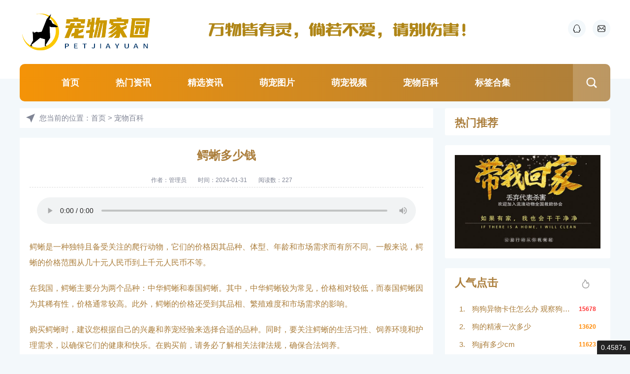

--- FILE ---
content_type: text/html;charset=utf-8
request_url: https://petjiayuan.com/baike/120157.html
body_size: 5923
content:
<!doctype html>
<html lang="zh">
<head>
<meta charset="utf-8">
<title>鳄蜥多少钱 - 宠物家园</title>
<meta name="keywords" content="">
<meta name="description" content="  
鳄蜥是一种独特且备受关注的爬行动物，它们的价格因其品种、体型、年龄和市场需求而有所不同。一般来说，鳄蜥的价格范围从几十元人民...">
<meta name="viewport" content="width=device-width, initial-scale=1.0">
<link rel="shortcut icon" href="/favicon.ico">
<link href="/style/css/base.css" rel="stylesheet">
<link href="/style/css/m.css" rel="stylesheet">
<script src="/style/js/jquery-3.6.0.min.js"></script>
<script src="/style/js/comm.js"></script>
<script type="text/javascript" src="/style/js/ajax.js"></script>
</head>
<body>
<header>
  <div class="box">
    <div class="logo"><a href="https://petjiayuan.com/"><img src="/uploads/202112/30/211230012915998.png" title="宠物家园"></a></div>
    <div class="ad_top"><a href="https://petjiayuan.com/" target="_blank" title="导航栏广告位550*80"><img src="/uploads/202112/30/211230094109727.png"></a></div>
    <div class="contact_icon">
      <ul>
        <li><a href="http://wpa.qq.com/msgrd?v=3&uin=123456&site=qq&menu=yes"><i class="icon_qq"></i></a></li>
        <li><a href="http://mail.qq.com/cgi-bin/qm_share?t=qm_mailme&email=123456@qq.com" target="_blank"><i class="icon_email"></i></a></li>
      </ul>
    </div>
    <div class="clear"></div>
    <nav>
      <ul id="starlist">
        <li><a href="https://petjiayuan.com/">首页</a></li>
                        <li ><a href="/news/">热门资讯</a>
        		</li>
		        <li ><a href="/zixun/">精选资讯</a>
        		</li>
		        <li ><a href="/tupian/">萌宠图片</a>
        		</li>
		        <li ><a href="/shipin/">萌宠视频</a>
        		</li>
		        <li ><a href="/baike/">宠物百科</a>
        		</li>
		        <li ><a href="/tag/">标签合集</a>
        		</li>
			
      </ul>
      <h2 id="mnavh"><span class="navicon"></span></h2>
      <div class="is-search"> <i></i> </div>
      <div class="search-page">
        <div class="search_box">
          <div class="go-left"></div>
          <div class="search">
            <form action="https://petjiayuan.com/search/index/init.html" method="get" name="searchform" id="searchform">
              <input name="q" id="keyboard" class="input_text" value="请输入关键字词" style="color: rgb(153, 153, 153);" onfocus="if(value=='请输入关键字词'){this.style.color='#000';value=''}" onblur="if(value==''){this.style.color='#999';value='请输入关键字词'}" type="text">
              <input name="modelid" value="title"  type="hidden"id="modelid">
              <input name="tempid" value="1" type="hidden">
              <input name="Submit" class="input_submit" value="搜索" type="submit">
            </form>
          </div>
        </div>
      </div>
      <!--search end--> 
    </nav>
  </div>
</header> 
<div class="ph_margin"></div>
<div class="box">
  <div class="blogs_info_page">
    <div class="weizhi">您当前的位置：<a href="https://petjiayuan.com/">首页</a> &gt; <a href="/baike/">宠物百科</a></div>
    <article>
      <h1>鳄蜥多少钱</h1>
      <div class="wz_info"> <span>作者：<a href="javascript:;" target="_blank">管理员</a>
</span><span>时间：2024-01-31</span> <span>阅读数：227</span></div>
      <div class="content">
	<div style="margin:10px 15px 10px 15px;">
    <audio controls style="width:100%;">
    <source src="https://tts.baidu.com/text2audio?cuid=baike&lan=zh&ctp=1&pdt=301&vol=5&rate=32&per=0&tex=  
鳄蜥是一种独特且备受关注的爬行动物，它们的价格因其品种、体型、年龄和市场需求而有所不同。一般来说，鳄蜥的价格范围从几十元人民..." type="audio/ogg">
    <source src="https://tts.baidu.com/text2audio?cuid=baike&lan=zh&ctp=1&pdt=301&vol=5&rate=32&per=0&tex=  
鳄蜥是一种独特且备受关注的爬行动物，它们的价格因其品种、体型、年龄和市场需求而有所不同。一般来说，鳄蜥的价格范围从几十元人民..." type="audio/mpeg">
    </audio>
    </div>          
        <p>
鳄蜥是一种独特且备受关注的爬行动物，它们的价格因其品种、体型、年龄和市场需求而有所不同。一般来说，鳄蜥的价格范围从几十元人民币到上千元人民币不等。</p>
<p>
在我国，鳄蜥主要分为两个品种：中华鳄蜥和泰国鳄蜥。其中，中华鳄蜥较为常见，价格相对较低，而泰国鳄蜥因为其稀有性，价格通常较高。此外，鳄蜥的价格还受到其品相、繁殖难度和市场需求的影响。</p>
<p>
购买鳄蜥时，建议您根据自己的兴趣和养宠经验来选择合适的品种。同时，要关注鳄蜥的生活习性、饲养环境和护理需求，以确保它们的健康和快乐。在购买前，请务必了解相关法律法规，确保合法饲养。</p>
<p>
总之，鳄蜥的价格因品种、体型、年龄和市场需求而有所不同。在购买时，请关注鳄蜥的特点和饲养需求，并确保合法饲养。希望这些信息能帮助您在购买鳄蜥时做出明智的决策。</p>      </div>
      <div id="yzmcms_digg_div">
	<div class="digg_up diggit" onclick="digg('https://petjiayuan.com/index/digg/init.html', 1, 120157, 1)">很赞哦（<span id="up">0</span>）</div>
</div>
      <div class="wz_zhuanzai">
        <p>本站所有文章、数据、图片均来自互联网,旨在学习交流使用，一切版权均归源网站或源作者所有，非商业用途。</p>
        <p>如果侵犯了你的权益请来信告知我们删除。邮箱：<a href="javascript:;" target="_blank">123456@qq.com</a></p>
      </div>
      <div class="tags">标签：
		</div>
      <div class="info-pre-next">
        <p>上一篇:<a href="/baike/120156.html">鳄蜥多少个钱</a></p>
        <p>下一篇:<a href="/baike/120158.html">鳄蜥多少钱一只</a></p>
      </div>
    </article>
<div class="ad"><a href="https://petjiayuan.com/" target="_blank" title="内容页广告"><img src="/uploads/202112/30/211230101038999.png"></a></div>
    <div class="wz_love">
      <h2 class="h_title">猜你喜欢</h2>
      <ul>
                      </ul>
    </div>
  </div>
    <aside class="rbox">
    <div class="isgood_news">
      <h2 class="h_title">热门推荐</h2>
      <ul>
          		                  </ul>
    </div>
<!-- 右侧 -->
<ins class="adsbygoogle"
     style="display:block"
     data-ad-client="ca-pub-8364066519654290"
     data-ad-slot="9022979326"
     data-ad-format="auto"
     data-full-width-responsive="true"></ins>
<script>
     (adsbygoogle = window.adsbygoogle || []).push({});
</script>    
    <div class="ad_r"><a href="https://petjiayuan.com/" target="_blank" title="右侧广告位1"><img src="/uploads/202112/30/211230095310514.jpg"></a></div>
    <div class="hot_news">
      <h2 class="h_title">人气点击</h2>
      <ol start="1">
                 
        <li><a href="/baike/5710.html" title="狗狗异物卡住怎么办 观察狗狗很重要" target="_blank">
          <p>狗狗异物卡住怎么办 观察狗狗很重要</p>
          </a><span>15678</span>
		  </li>
         
        <li><a href="/news/65534.html" title="狗的精液一次多少" target="_blank">
          <p>狗的精液一次多少</p>
          </a><span>13620</span>
		  </li>
         
        <li><a href="/baike/118438.html" title="狗jj有多少cm" target="_blank">
          <p>狗jj有多少cm</p>
          </a><span>11623</span>
		  </li>
         
        <li><a href="/news/46110.html" title="狗狗子宫直径多少正常" target="_blank">
          <p>狗狗子宫直径多少正常</p>
          </a><span>9101</span>
		  </li>
         
        <li><a href="/baike/11309.html" title="口袋妖怪漆黑的魅影有那些宠物值得培养" target="_blank">
          <p>口袋妖怪漆黑的魅影有那些宠物值得培养</p>
          </a><span>9073</span>
		  </li>
         
        <li><a href="/baike/11571.html" title="把猫打死了会有报应吗" target="_blank">
          <p>把猫打死了会有报应吗</p>
          </a><span>7768</span>
		  </li>
         
        <li><a href="/news/85136.html" title="小狗驱虫药吃多少" target="_blank">
          <p>小狗驱虫药吃多少</p>
          </a><span>7449</span>
		  </li>
         
        <li><a href="/weiyang/11087.html" title="狗能吃淀粉类的食物吗" target="_blank">
          <p>狗能吃淀粉类的食物吗</p>
          </a><span>7447</span>
		  </li>
         
        <li><a href="/baike/10350.html" title="泰迪狗的抗寒能力是多少°C" target="_blank">
          <p>泰迪狗的抗寒能力是多少°C</p>
          </a><span>7312</span>
		  </li>
         
        <li><a href="/baike/10539.html" title="黄毛狗狗品种" target="_blank">
          <p>黄毛狗狗品种</p>
          </a><span>7298</span>
		  </li>
              </ol>
    </div>
    <div class="ad_r"><a href="https://petjiayuan.com/" target="_blank" title="右侧广告位2"><img src="/uploads/202112/30/211230100105269.jpg"></a></div>
    <div class="tagsclous">
      <h2 class="h_title">标签云</h2>
      <ul>
                        <a href="/tag/11.html" target="_blank">喂养</a>
                <a href="/tag/10.html" target="_blank">狗狗</a>
                <a href="/tag/9.html" target="_blank">龙猫</a>
              </ul>
    </div>
    <div class="emial_box">
      <p>（<b>建议</b>、<b>投诉</b>、<b>合作</b>、<b>删除</b>）</p>
      <p>请邮件联系！</p>
      <p><a href="http://mail.qq.com/cgi-bin/qm_share?t=qm_mailme&email=123456@qq.com" target="_blank">123456@qq.com</a></p>
    </div>
  </aside>  <div class="clear"></div>
</div>
<footer>
  <div class="box">
    <ul class="footer_nav">
      <li><a href="https://petjiayuan.com/sitemap.xml" target="_blank">网站地图</a></li>
      <li><script type="text/javascript">document.write(unescape("%3Cspan id='cnzz_stat_icon_1280843417'%3E%3C/span%3E%3Cscript src='https://v1.cnzz.com/z_stat.php%3Fid%3D1280843417%26show%3Dpic1' type='text/javascript'%3E%3C/script%3E"));</script></li>
      <li><a href="/tag/" target="_blank">标签合集</a></li>      
    </ul>
    <div class="copyright">
      <p>本站所有文章、数据、图片均来自互联网,旨在整理、收藏、学习、交流使用，一切版权均归源网站或源作者所有，非商业用途。</p>
      <p>如果侵犯了您的权益请来信告知我们删除，谢谢！联系邮箱：<a href="http://mail.qq.com/cgi-bin/qm_share?t=qm_mailme&email=123456@qq.com" target="_blank">123456@qq.com</a></p>
      <p>Powered By 惠达杰利 宠物家园 © 2022</p>
      <p>备案号：<a href="https://beian.miit.gov.cn/" rel="nofflow" target="_blank">冀ICP备2021026515号-3</a></p>      
    </div>
  </div>
</footer>
<a href="#" title="返回顶部" class="icon-top"></a>
<script src="/style/js/tj.js"></script>
</body>
</html>
<div id="yzmphp_debug" style="display:none;margin:0px;padding:0px;font-size:12px;font-family:Tahoma,Arial,sans-serif;line-height:20px;text-align:left;border-top:1px solid #ddd;color:#333;background:#fff;position:fixed;_position:absolute;bottom:0;left:0;width:100%;z-index:999999;box-shadow:-2px 2px 20px #757575">
	<div style="padding-left:15px;height:36px;line-height:36px;border-bottom:1px solid #ddd;background-color:#f5f5f5;color:#444"><span onclick="close_yzmphp_debug()" style="cursor:pointer;float:right;width:25px;color:#333;padding-top:10px;overflow:hidden;"><img style="height:18px;vertical-align:top;" title="关闭" alt="关闭" src="[data-uri]"></span><span onclick="min_yzmphp_debug()" style="cursor:pointer;float:right;color:#333;padding:0 10px;margin-right:10px;" title="最小化">—</span>
	<span style="font-size:14px">运行信息( <span style="color:red">0.4587</span> 秒):</span>
	</div>
	<div style="clear:both;margin:0px;padding:0 10px;height:200px;overflow:auto;">
	<div style="margin-top:5px;">［SQL语句］</div><div style="padding-left:20px">SELECT  *  FROM `petjiayuan` . `yzm_article` WHERE (id = &#039;120157&#039;) LIMIT 1; [ RunTime:0.000217s ]</div><div style="padding-left:20px">UPDATE `petjiayuan` . `yzm_article` SET `click` = `click`+1 WHERE (id = &#039;120157&#039;); [ RunTime:0.000190s ]</div><div style="padding-left:20px">SELECT title,url FROM `petjiayuan` . `yzm_article` WHERE (id&lt; &#039;120157&#039; AND status = &#039;1&#039; AND catid = &#039;9&#039;) ORDER BY id DESC LIMIT 1; [ RunTime:0.000239s ]</div><div style="padding-left:20px">SELECT title,url FROM `petjiayuan` . `yzm_article` WHERE (id&gt; &#039;120157&#039; AND status = &#039;1&#039; AND catid = &#039;9&#039;) ORDER BY id ASC LIMIT 1; [ RunTime:0.000219s ]</div><div style="padding-left:20px">SELECT start_time, end_time, code FROM `petjiayuan` . `yzm_adver` WHERE (id = &#039;1&#039;) LIMIT 1; [ RunTime:0.000092s ]</div><div style="padding-left:20px">SELECT catid,catname,arrchildid,pclink,type FROM `petjiayuan` . `yzm_category` WHERE siteid = 0 AND `display`=1 AND parentid=0 ORDER BY listorder ASC LIMIT 20; [ RunTime:0.000074s ]</div><div style="padding-left:20px">SELECT id,tag FROM `petjiayuan` . `yzm_tag_content` INNER JOIN yzm_tag b ON yzm_tag_content.tagid=b.id WHERE yzm_tag_content.modelid=1 AND yzm_tag_content.aid=120157 ORDER BY id ASC LIMIT 10; [ RunTime:0.000152s ]</div><div style="padding-left:20px">SELECT start_time, end_time, code FROM `petjiayuan` . `yzm_adver` WHERE (id = &#039;4&#039;) LIMIT 1; [ RunTime:0.000068s ]</div><div style="padding-left:20px">SELECT tagid FROM `petjiayuan` . `yzm_tag_content` WHERE (modelid = &#039;1&#039; AND aid = &#039;120157&#039;) LIMIT 10; [ RunTime:0.000105s ]</div><div style="padding-left:20px">SELECT title,thumb,url,click FROM `petjiayuan` . `yzm_article` WHERE status=1 AND FIND_IN_SET(&#039;4&#039;,flag) ORDER BY listorder ASC,id DESC LIMIT 5; [ RunTime:0.436519s ]</div><div style="padding-left:20px">SELECT start_time, end_time, code FROM `petjiayuan` . `yzm_adver` WHERE (id = &#039;2&#039;) LIMIT 1; [ RunTime:0.000122s ]</div><div style="padding-left:20px">SELECT start_time, end_time, code FROM `petjiayuan` . `yzm_adver` WHERE (id = &#039;3&#039;) LIMIT 1; [ RunTime:0.000082s ]</div><div style="padding-left:20px">SELECT id,tag,total FROM `petjiayuan` . `yzm_tag` WHERE siteid=0 ORDER BY id DESC LIMIT 20; [ RunTime:0.000066s ]</div><div style="margin-top:5px;">［其他信息］</div><div style="padding-left:20px">WEB服务器：nginx/1.24.0</div><div style="padding-left:20px">PHP版本：7.4.33</div><div style="padding-left:20px">路由信息：模块( index )，控制器( index )，方法( show )，参数( catid=9&id=120157 )</div><div style="padding-left:20px">框架版本：2.9 <a href="http://www.yzmphp.com" target="_blank" style="color:#888">查看新版</a></div>	</div>
</div>
<div id="yzmphp_open" onclick="show_yzmphp_debug()" title="查看详细" style="height:28px;line-height:28px;border-top-left-radius:3px;z-index:999998;font-family:Tahoma,Arial,sans-serif;float:right;text-align: right;overflow:hidden;position:fixed;_position:absolute;bottom:0;right:0;background:#232323;color:#fff;font-size:14px;padding:0 8px;cursor:pointer;">0.4587s
</div>	
<script type="text/javascript">
	function show_yzmphp_debug(){
		document.getElementById('yzmphp_debug').style.display = 'block';
		document.getElementById('yzmphp_open').style.display = 'none';
	}
	function min_yzmphp_debug(){
		document.getElementById('yzmphp_debug').style.display = 'none';
		document.getElementById('yzmphp_open').style.display = 'block';
	}
	function close_yzmphp_debug(){
		document.getElementById('yzmphp_debug').style.display = 'none';
		document.getElementById('yzmphp_open').style.display = 'none';
	}
</script>